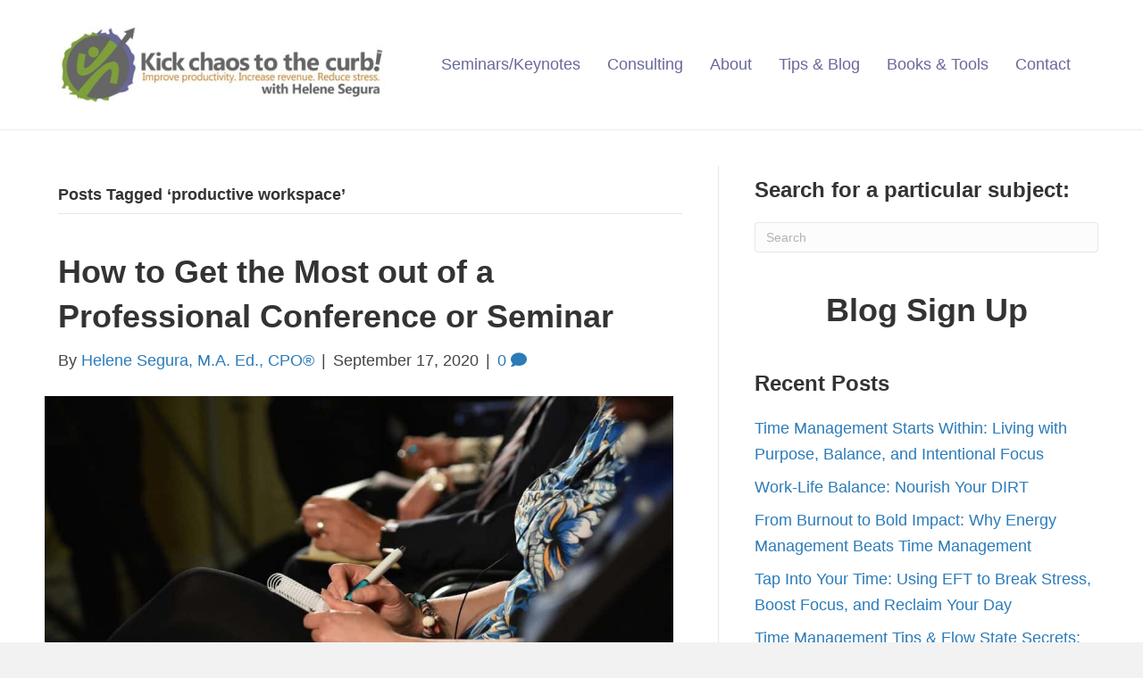

--- FILE ---
content_type: text/html; charset=UTF-8
request_url: https://www.helenesegura.com/tag/productive-workspace/
body_size: 13212
content:
<!DOCTYPE html><html lang="en-US"><head><script data-no-optimize="1">var litespeed_docref=sessionStorage.getItem("litespeed_docref");litespeed_docref&&(Object.defineProperty(document,"referrer",{get:function(){return litespeed_docref}}),sessionStorage.removeItem("litespeed_docref"));</script> <meta charset="UTF-8" /><meta name='viewport' content='width=device-width, initial-scale=1.0' /><meta http-equiv='X-UA-Compatible' content='IE=edge' /><link rel="profile" href="https://gmpg.org/xfn/11" /><meta name='robots' content='index, follow, max-image-preview:large, max-snippet:-1, max-video-preview:-1' /><title>productive workspace Archives - Motivational time management speaker Helene Segura delivers Time Management training and keynotes - Improve productivity | lower stress | increase profits</title><link rel="canonical" href="https://www.helenesegura.com/tag/productive-workspace/" /><meta property="og:locale" content="en_US" /><meta property="og:type" content="article" /><meta property="og:title" content="productive workspace Archives - Motivational time management speaker Helene Segura delivers Time Management training and keynotes - Improve productivity | lower stress | increase profits" /><meta property="og:url" content="https://www.helenesegura.com/tag/productive-workspace/" /><meta property="og:site_name" content="Motivational time management speaker Helene Segura delivers Time Management training and keynotes - Improve productivity | lower stress | increase profits" /><meta name="twitter:card" content="summary_large_image" /> <script type="application/ld+json" class="yoast-schema-graph">{"@context":"https://schema.org","@graph":[{"@type":"CollectionPage","@id":"https://www.helenesegura.com/tag/productive-workspace/","url":"https://www.helenesegura.com/tag/productive-workspace/","name":"productive workspace Archives - Motivational time management speaker Helene Segura delivers Time Management training and keynotes - Improve productivity | lower stress | increase profits","isPartOf":{"@id":"https://www.helenesegura.com/#website"},"primaryImageOfPage":{"@id":"https://www.helenesegura.com/tag/productive-workspace/#primaryimage"},"image":{"@id":"https://www.helenesegura.com/tag/productive-workspace/#primaryimage"},"thumbnailUrl":"https://www.helenesegura.com/wp-content/uploads/2020/08/Professional-conference-taking-notes-3475991_1920.jpg","inLanguage":"en-US"},{"@type":"ImageObject","inLanguage":"en-US","@id":"https://www.helenesegura.com/tag/productive-workspace/#primaryimage","url":"https://www.helenesegura.com/wp-content/uploads/2020/08/Professional-conference-taking-notes-3475991_1920.jpg","contentUrl":"https://www.helenesegura.com/wp-content/uploads/2020/08/Professional-conference-taking-notes-3475991_1920.jpg","width":1920,"height":1280},{"@type":"WebSite","@id":"https://www.helenesegura.com/#website","url":"https://www.helenesegura.com/","name":"Motivational time management speaker Helene Segura delivers Time Management training and keynotes - Improve productivity | lower stress | increase profits","description":"time management keynote speaker Helene Segura","potentialAction":[{"@type":"SearchAction","target":{"@type":"EntryPoint","urlTemplate":"https://www.helenesegura.com/?s={search_term_string}"},"query-input":{"@type":"PropertyValueSpecification","valueRequired":true,"valueName":"search_term_string"}}],"inLanguage":"en-US"}]}</script> <link rel='dns-prefetch' href='//static.addtoany.com' /><link rel='dns-prefetch' href='//fonts.googleapis.com' /><link href='https://fonts.gstatic.com' crossorigin rel='preconnect' /><link rel="alternate" type="application/rss+xml" title="Motivational time management speaker Helene Segura delivers Time Management training and keynotes - Improve productivity | lower stress | increase profits &raquo; Feed" href="https://www.helenesegura.com/feed/" /><link rel="alternate" type="application/rss+xml" title="Motivational time management speaker Helene Segura delivers Time Management training and keynotes - Improve productivity | lower stress | increase profits &raquo; Comments Feed" href="https://www.helenesegura.com/comments/feed/" /><link rel="alternate" type="application/rss+xml" title="Motivational time management speaker Helene Segura delivers Time Management training and keynotes - Improve productivity | lower stress | increase profits &raquo; productive workspace Tag Feed" href="https://www.helenesegura.com/tag/productive-workspace/feed/" />
<style id='wp-img-auto-sizes-contain-inline-css'>img:is([sizes=auto i],[sizes^="auto," i]){contain-intrinsic-size:3000px 1500px}
/*# sourceURL=wp-img-auto-sizes-contain-inline-css */</style><link data-optimized="2" rel="stylesheet" href="https://www.helenesegura.com/wp-content/litespeed/css/e5376db637bc509159c554fbce9420a1.css?ver=bc10c" /><style id='wp-block-heading-inline-css'>h1:where(.wp-block-heading).has-background,h2:where(.wp-block-heading).has-background,h3:where(.wp-block-heading).has-background,h4:where(.wp-block-heading).has-background,h5:where(.wp-block-heading).has-background,h6:where(.wp-block-heading).has-background{padding:1.25em 2.375em}h1.has-text-align-left[style*=writing-mode]:where([style*=vertical-lr]),h1.has-text-align-right[style*=writing-mode]:where([style*=vertical-rl]),h2.has-text-align-left[style*=writing-mode]:where([style*=vertical-lr]),h2.has-text-align-right[style*=writing-mode]:where([style*=vertical-rl]),h3.has-text-align-left[style*=writing-mode]:where([style*=vertical-lr]),h3.has-text-align-right[style*=writing-mode]:where([style*=vertical-rl]),h4.has-text-align-left[style*=writing-mode]:where([style*=vertical-lr]),h4.has-text-align-right[style*=writing-mode]:where([style*=vertical-rl]),h5.has-text-align-left[style*=writing-mode]:where([style*=vertical-lr]),h5.has-text-align-right[style*=writing-mode]:where([style*=vertical-rl]),h6.has-text-align-left[style*=writing-mode]:where([style*=vertical-lr]),h6.has-text-align-right[style*=writing-mode]:where([style*=vertical-rl]){rotate:180deg}
/*# sourceURL=https://www.helenesegura.com/wp-includes/blocks/heading/style.min.css */</style><style id='wp-block-paragraph-inline-css'>.is-small-text{font-size:.875em}.is-regular-text{font-size:1em}.is-large-text{font-size:2.25em}.is-larger-text{font-size:3em}.has-drop-cap:not(:focus):first-letter{float:left;font-size:8.4em;font-style:normal;font-weight:100;line-height:.68;margin:.05em .1em 0 0;text-transform:uppercase}body.rtl .has-drop-cap:not(:focus):first-letter{float:none;margin-left:.1em}p.has-drop-cap.has-background{overflow:hidden}:root :where(p.has-background){padding:1.25em 2.375em}:where(p.has-text-color:not(.has-link-color)) a{color:inherit}p.has-text-align-left[style*="writing-mode:vertical-lr"],p.has-text-align-right[style*="writing-mode:vertical-rl"]{rotate:180deg}
/*# sourceURL=https://www.helenesegura.com/wp-includes/blocks/paragraph/style.min.css */</style><style id='global-styles-inline-css'>:root{--wp--preset--aspect-ratio--square: 1;--wp--preset--aspect-ratio--4-3: 4/3;--wp--preset--aspect-ratio--3-4: 3/4;--wp--preset--aspect-ratio--3-2: 3/2;--wp--preset--aspect-ratio--2-3: 2/3;--wp--preset--aspect-ratio--16-9: 16/9;--wp--preset--aspect-ratio--9-16: 9/16;--wp--preset--color--black: #000000;--wp--preset--color--cyan-bluish-gray: #abb8c3;--wp--preset--color--white: #ffffff;--wp--preset--color--pale-pink: #f78da7;--wp--preset--color--vivid-red: #cf2e2e;--wp--preset--color--luminous-vivid-orange: #ff6900;--wp--preset--color--luminous-vivid-amber: #fcb900;--wp--preset--color--light-green-cyan: #7bdcb5;--wp--preset--color--vivid-green-cyan: #00d084;--wp--preset--color--pale-cyan-blue: #8ed1fc;--wp--preset--color--vivid-cyan-blue: #0693e3;--wp--preset--color--vivid-purple: #9b51e0;--wp--preset--color--fl-heading-text: #333333;--wp--preset--color--fl-body-bg: #f2f2f2;--wp--preset--color--fl-body-text: #444444;--wp--preset--color--fl-accent: #2b7bb9;--wp--preset--color--fl-accent-hover: #2b7bb9;--wp--preset--color--fl-topbar-bg: #ffffff;--wp--preset--color--fl-topbar-text: #757575;--wp--preset--color--fl-topbar-link: #2b7bb9;--wp--preset--color--fl-topbar-hover: #2b7bb9;--wp--preset--color--fl-header-bg: #ffffff;--wp--preset--color--fl-header-text: #69689c;--wp--preset--color--fl-header-link: #69689c;--wp--preset--color--fl-header-hover: #d3883a;--wp--preset--color--fl-nav-bg: #ffffff;--wp--preset--color--fl-nav-link: #69689c;--wp--preset--color--fl-nav-hover: #d3883a;--wp--preset--color--fl-content-bg: #ffffff;--wp--preset--color--fl-footer-widgets-bg: #ffffff;--wp--preset--color--fl-footer-widgets-text: #757575;--wp--preset--color--fl-footer-widgets-link: #2b7bb9;--wp--preset--color--fl-footer-widgets-hover: #2b7bb9;--wp--preset--color--fl-footer-bg: #f9f9f9;--wp--preset--color--fl-footer-text: #757575;--wp--preset--color--fl-footer-link: #656565;--wp--preset--color--fl-footer-hover: #7f9f3a;--wp--preset--gradient--vivid-cyan-blue-to-vivid-purple: linear-gradient(135deg,rgb(6,147,227) 0%,rgb(155,81,224) 100%);--wp--preset--gradient--light-green-cyan-to-vivid-green-cyan: linear-gradient(135deg,rgb(122,220,180) 0%,rgb(0,208,130) 100%);--wp--preset--gradient--luminous-vivid-amber-to-luminous-vivid-orange: linear-gradient(135deg,rgb(252,185,0) 0%,rgb(255,105,0) 100%);--wp--preset--gradient--luminous-vivid-orange-to-vivid-red: linear-gradient(135deg,rgb(255,105,0) 0%,rgb(207,46,46) 100%);--wp--preset--gradient--very-light-gray-to-cyan-bluish-gray: linear-gradient(135deg,rgb(238,238,238) 0%,rgb(169,184,195) 100%);--wp--preset--gradient--cool-to-warm-spectrum: linear-gradient(135deg,rgb(74,234,220) 0%,rgb(151,120,209) 20%,rgb(207,42,186) 40%,rgb(238,44,130) 60%,rgb(251,105,98) 80%,rgb(254,248,76) 100%);--wp--preset--gradient--blush-light-purple: linear-gradient(135deg,rgb(255,206,236) 0%,rgb(152,150,240) 100%);--wp--preset--gradient--blush-bordeaux: linear-gradient(135deg,rgb(254,205,165) 0%,rgb(254,45,45) 50%,rgb(107,0,62) 100%);--wp--preset--gradient--luminous-dusk: linear-gradient(135deg,rgb(255,203,112) 0%,rgb(199,81,192) 50%,rgb(65,88,208) 100%);--wp--preset--gradient--pale-ocean: linear-gradient(135deg,rgb(255,245,203) 0%,rgb(182,227,212) 50%,rgb(51,167,181) 100%);--wp--preset--gradient--electric-grass: linear-gradient(135deg,rgb(202,248,128) 0%,rgb(113,206,126) 100%);--wp--preset--gradient--midnight: linear-gradient(135deg,rgb(2,3,129) 0%,rgb(40,116,252) 100%);--wp--preset--font-size--small: 13px;--wp--preset--font-size--medium: 20px;--wp--preset--font-size--large: 36px;--wp--preset--font-size--x-large: 42px;--wp--preset--spacing--20: 0.44rem;--wp--preset--spacing--30: 0.67rem;--wp--preset--spacing--40: 1rem;--wp--preset--spacing--50: 1.5rem;--wp--preset--spacing--60: 2.25rem;--wp--preset--spacing--70: 3.38rem;--wp--preset--spacing--80: 5.06rem;--wp--preset--shadow--natural: 6px 6px 9px rgba(0, 0, 0, 0.2);--wp--preset--shadow--deep: 12px 12px 50px rgba(0, 0, 0, 0.4);--wp--preset--shadow--sharp: 6px 6px 0px rgba(0, 0, 0, 0.2);--wp--preset--shadow--outlined: 6px 6px 0px -3px rgb(255, 255, 255), 6px 6px rgb(0, 0, 0);--wp--preset--shadow--crisp: 6px 6px 0px rgb(0, 0, 0);}:where(.is-layout-flex){gap: 0.5em;}:where(.is-layout-grid){gap: 0.5em;}body .is-layout-flex{display: flex;}.is-layout-flex{flex-wrap: wrap;align-items: center;}.is-layout-flex > :is(*, div){margin: 0;}body .is-layout-grid{display: grid;}.is-layout-grid > :is(*, div){margin: 0;}:where(.wp-block-columns.is-layout-flex){gap: 2em;}:where(.wp-block-columns.is-layout-grid){gap: 2em;}:where(.wp-block-post-template.is-layout-flex){gap: 1.25em;}:where(.wp-block-post-template.is-layout-grid){gap: 1.25em;}.has-black-color{color: var(--wp--preset--color--black) !important;}.has-cyan-bluish-gray-color{color: var(--wp--preset--color--cyan-bluish-gray) !important;}.has-white-color{color: var(--wp--preset--color--white) !important;}.has-pale-pink-color{color: var(--wp--preset--color--pale-pink) !important;}.has-vivid-red-color{color: var(--wp--preset--color--vivid-red) !important;}.has-luminous-vivid-orange-color{color: var(--wp--preset--color--luminous-vivid-orange) !important;}.has-luminous-vivid-amber-color{color: var(--wp--preset--color--luminous-vivid-amber) !important;}.has-light-green-cyan-color{color: var(--wp--preset--color--light-green-cyan) !important;}.has-vivid-green-cyan-color{color: var(--wp--preset--color--vivid-green-cyan) !important;}.has-pale-cyan-blue-color{color: var(--wp--preset--color--pale-cyan-blue) !important;}.has-vivid-cyan-blue-color{color: var(--wp--preset--color--vivid-cyan-blue) !important;}.has-vivid-purple-color{color: var(--wp--preset--color--vivid-purple) !important;}.has-black-background-color{background-color: var(--wp--preset--color--black) !important;}.has-cyan-bluish-gray-background-color{background-color: var(--wp--preset--color--cyan-bluish-gray) !important;}.has-white-background-color{background-color: var(--wp--preset--color--white) !important;}.has-pale-pink-background-color{background-color: var(--wp--preset--color--pale-pink) !important;}.has-vivid-red-background-color{background-color: var(--wp--preset--color--vivid-red) !important;}.has-luminous-vivid-orange-background-color{background-color: var(--wp--preset--color--luminous-vivid-orange) !important;}.has-luminous-vivid-amber-background-color{background-color: var(--wp--preset--color--luminous-vivid-amber) !important;}.has-light-green-cyan-background-color{background-color: var(--wp--preset--color--light-green-cyan) !important;}.has-vivid-green-cyan-background-color{background-color: var(--wp--preset--color--vivid-green-cyan) !important;}.has-pale-cyan-blue-background-color{background-color: var(--wp--preset--color--pale-cyan-blue) !important;}.has-vivid-cyan-blue-background-color{background-color: var(--wp--preset--color--vivid-cyan-blue) !important;}.has-vivid-purple-background-color{background-color: var(--wp--preset--color--vivid-purple) !important;}.has-black-border-color{border-color: var(--wp--preset--color--black) !important;}.has-cyan-bluish-gray-border-color{border-color: var(--wp--preset--color--cyan-bluish-gray) !important;}.has-white-border-color{border-color: var(--wp--preset--color--white) !important;}.has-pale-pink-border-color{border-color: var(--wp--preset--color--pale-pink) !important;}.has-vivid-red-border-color{border-color: var(--wp--preset--color--vivid-red) !important;}.has-luminous-vivid-orange-border-color{border-color: var(--wp--preset--color--luminous-vivid-orange) !important;}.has-luminous-vivid-amber-border-color{border-color: var(--wp--preset--color--luminous-vivid-amber) !important;}.has-light-green-cyan-border-color{border-color: var(--wp--preset--color--light-green-cyan) !important;}.has-vivid-green-cyan-border-color{border-color: var(--wp--preset--color--vivid-green-cyan) !important;}.has-pale-cyan-blue-border-color{border-color: var(--wp--preset--color--pale-cyan-blue) !important;}.has-vivid-cyan-blue-border-color{border-color: var(--wp--preset--color--vivid-cyan-blue) !important;}.has-vivid-purple-border-color{border-color: var(--wp--preset--color--vivid-purple) !important;}.has-vivid-cyan-blue-to-vivid-purple-gradient-background{background: var(--wp--preset--gradient--vivid-cyan-blue-to-vivid-purple) !important;}.has-light-green-cyan-to-vivid-green-cyan-gradient-background{background: var(--wp--preset--gradient--light-green-cyan-to-vivid-green-cyan) !important;}.has-luminous-vivid-amber-to-luminous-vivid-orange-gradient-background{background: var(--wp--preset--gradient--luminous-vivid-amber-to-luminous-vivid-orange) !important;}.has-luminous-vivid-orange-to-vivid-red-gradient-background{background: var(--wp--preset--gradient--luminous-vivid-orange-to-vivid-red) !important;}.has-very-light-gray-to-cyan-bluish-gray-gradient-background{background: var(--wp--preset--gradient--very-light-gray-to-cyan-bluish-gray) !important;}.has-cool-to-warm-spectrum-gradient-background{background: var(--wp--preset--gradient--cool-to-warm-spectrum) !important;}.has-blush-light-purple-gradient-background{background: var(--wp--preset--gradient--blush-light-purple) !important;}.has-blush-bordeaux-gradient-background{background: var(--wp--preset--gradient--blush-bordeaux) !important;}.has-luminous-dusk-gradient-background{background: var(--wp--preset--gradient--luminous-dusk) !important;}.has-pale-ocean-gradient-background{background: var(--wp--preset--gradient--pale-ocean) !important;}.has-electric-grass-gradient-background{background: var(--wp--preset--gradient--electric-grass) !important;}.has-midnight-gradient-background{background: var(--wp--preset--gradient--midnight) !important;}.has-small-font-size{font-size: var(--wp--preset--font-size--small) !important;}.has-medium-font-size{font-size: var(--wp--preset--font-size--medium) !important;}.has-large-font-size{font-size: var(--wp--preset--font-size--large) !important;}.has-x-large-font-size{font-size: var(--wp--preset--font-size--x-large) !important;}
/*# sourceURL=global-styles-inline-css */</style><style id='classic-theme-styles-inline-css'>/*! This file is auto-generated */
.wp-block-button__link{color:#fff;background-color:#32373c;border-radius:9999px;box-shadow:none;text-decoration:none;padding:calc(.667em + 2px) calc(1.333em + 2px);font-size:1.125em}.wp-block-file__button{background:#32373c;color:#fff;text-decoration:none}
/*# sourceURL=/wp-includes/css/classic-themes.min.css */</style> <script id="addtoany-core-js-before" type="litespeed/javascript">window.a2a_config=window.a2a_config||{};a2a_config.callbacks=[];a2a_config.overlays=[];a2a_config.templates={}</script> <script defer src="https://static.addtoany.com/menu/page.js" id="addtoany-core-js"></script> <script type="litespeed/javascript" data-src="https://www.helenesegura.com/wp-includes/js/jquery/jquery.min.js" id="jquery-core-js"></script> <link rel="https://api.w.org/" href="https://www.helenesegura.com/wp-json/" /><link rel="alternate" title="JSON" type="application/json" href="https://www.helenesegura.com/wp-json/wp/v2/tags/66" /><link rel="EditURI" type="application/rsd+xml" title="RSD" href="https://www.helenesegura.com/xmlrpc.php?rsd" /><meta name="generator" content="WordPress 6.9" /><link rel="icon" href="https://www.helenesegura.com/wp-content/uploads/2019/02/helene-segura-favicon.jpg" sizes="32x32" /><link rel="icon" href="https://www.helenesegura.com/wp-content/uploads/2019/02/helene-segura-favicon.jpg" sizes="192x192" /><link rel="apple-touch-icon" href="https://www.helenesegura.com/wp-content/uploads/2019/02/helene-segura-favicon.jpg" /><meta name="msapplication-TileImage" content="https://www.helenesegura.com/wp-content/uploads/2019/02/helene-segura-favicon.jpg" /></head><body class="archive tag tag-productive-workspace tag-66 wp-theme-bb-theme wp-child-theme-bb-theme-child fl-builder-2-9-4-2 fl-theme-1-7-19-1 fl-no-js fl-framework-base fl-preset-default fl-full-width" itemscope="itemscope" itemtype="https://schema.org/WebPage">
<a aria-label="Skip to content" class="fl-screen-reader-text" href="#fl-main-content">Skip to content</a><div class="fl-page"><header class="fl-page-header fl-page-header-fixed fl-page-nav-right fl-page-nav-toggle-button fl-page-nav-toggle-visible-mobile"  role="banner"><div class="fl-page-header-wrap"><div class="fl-page-header-container container"><div class="fl-page-header-row row"><div class="col-sm-12 col-md-3 fl-page-logo-wrap"><div class="fl-page-header-logo">
<a href="https://www.helenesegura.com/"><img class="fl-logo-img" loading="false" data-no-lazy="1"   itemscope itemtype="https://schema.org/ImageObject" src="https://www.helenesegura.com/wp-content/uploads/2018/12/helene-segura-logo.jpg" data-retina="https://www.helenesegura.com/wp-content/uploads/2014/04/LOGO-2.png" title="" width="426" data-width="426" height="98" data-height="98" alt="Motivational time management speaker Helene Segura delivers Time Management training and keynotes - Improve productivity | lower stress | increase profits" /><meta itemprop="name" content="Motivational time management speaker Helene Segura delivers Time Management training and keynotes - Improve productivity | lower stress | increase profits" /></a></div></div><div class="col-sm-12 col-md-9 fl-page-fixed-nav-wrap"><div class="fl-page-nav-wrap"><nav class="fl-page-nav fl-nav navbar navbar-default navbar-expand-md" aria-label="Header Menu" role="navigation">
<button type="button" class="navbar-toggle navbar-toggler" data-toggle="collapse" data-target=".fl-page-nav-collapse">
<span>Menu</span>
</button><div class="fl-page-nav-collapse collapse navbar-collapse"><ul id="menu-main" class="nav navbar-nav navbar-right menu fl-theme-menu"><li id="menu-item-24" class="menu-item menu-item-type-post_type menu-item-object-page menu-item-24 nav-item"><a href="https://www.helenesegura.com/speaking/" class="nav-link">Seminars/Keynotes</a></li><li id="menu-item-23" class="menu-item menu-item-type-post_type menu-item-object-page menu-item-has-children menu-item-23 nav-item"><a href="https://www.helenesegura.com/productivity-coaching-time-management-consultant/" class="nav-link">Consulting</a><div class="fl-submenu-icon-wrap"><span class="fl-submenu-toggle-icon"></span></div><ul class="sub-menu"><li id="menu-item-6631" class="menu-item menu-item-type-post_type menu-item-object-page menu-item-6631 nav-item"><a href="https://www.helenesegura.com/productivity-coaching-time-management-consultant/" class="nav-link">Coaching / Consulting</a></li><li id="menu-item-5933" class="menu-item menu-item-type-post_type menu-item-object-page menu-item-5933 nav-item"><a href="https://www.helenesegura.com/vacation-planner/" class="nav-link">Productivity Recharge</a></li></ul></li><li id="menu-item-6550" class="menu-item menu-item-type-post_type menu-item-object-page menu-item-has-children menu-item-6550 nav-item"><a href="https://www.helenesegura.com/time-management-speaker-full-bio/" class="nav-link">About</a><div class="fl-submenu-icon-wrap"><span class="fl-submenu-toggle-icon"></span></div><ul class="sub-menu"><li id="menu-item-5085" class="menu-item menu-item-type-post_type menu-item-object-page menu-item-5085 nav-item"><a href="https://www.helenesegura.com/about/" class="nav-link">It&#8217;s all about YOU, actually</a></li><li id="menu-item-5086" class="menu-item menu-item-type-post_type menu-item-object-page menu-item-5086 nav-item"><a href="https://www.helenesegura.com/time-management-speaker-full-bio/" class="nav-link">About Helene</a></li><li id="menu-item-5082" class="menu-item menu-item-type-post_type menu-item-object-page menu-item-5082 nav-item"><a href="https://www.helenesegura.com/time-management-keynote-speaker-helene-segura-informal-bio/" class="nav-link">Informal bio</a></li><li id="menu-item-6551" class="menu-item menu-item-type-post_type menu-item-object-page menu-item-home menu-item-6551 nav-item"><a href="https://www.helenesegura.com/" class="nav-link">Home</a></li><li id="menu-item-7695" class="menu-item menu-item-type-post_type menu-item-object-page menu-item-7695 nav-item"><a href="https://www.helenesegura.com/testimonials/" class="nav-link">Testimonials</a></li><li id="menu-item-5081" class="menu-item menu-item-type-post_type menu-item-object-page menu-item-5081 nav-item"><a href="https://www.helenesegura.com/media/" class="nav-link">Media</a></li></ul></li><li id="menu-item-6736" class="menu-item menu-item-type-post_type menu-item-object-page menu-item-6736 nav-item"><a href="https://www.helenesegura.com/time-management-skills-crucial/" class="nav-link">Tips &#038; Blog</a></li><li id="menu-item-178" class="menu-item menu-item-type-post_type menu-item-object-page menu-item-178 nav-item"><a href="https://www.helenesegura.com/time-management-books-and-productivity-tools/" class="nav-link">Books &#038; Tools</a></li><li id="menu-item-21" class="menu-item menu-item-type-post_type menu-item-object-page menu-item-21 nav-item"><a href="https://www.helenesegura.com/contacts/" class="nav-link">Contact</a></li></ul></div></nav></div></div></div></div></div></header><header class="fl-page-header fl-page-header-primary fl-page-nav-right fl-page-nav-toggle-button fl-page-nav-toggle-visible-mobile" itemscope="itemscope" itemtype="https://schema.org/WPHeader"  role="banner"><div class="fl-page-header-wrap"><div class="fl-page-header-container container"><div class="fl-page-header-row row"><div class="col-sm-12 col-md-4 fl-page-header-logo-col"><div class="fl-page-header-logo" itemscope="itemscope" itemtype="https://schema.org/Organization">
<a href="https://www.helenesegura.com/" itemprop="url"><img class="fl-logo-img" loading="false" data-no-lazy="1"   itemscope itemtype="https://schema.org/ImageObject" src="https://www.helenesegura.com/wp-content/uploads/2018/12/helene-segura-logo.jpg" data-retina="https://www.helenesegura.com/wp-content/uploads/2014/04/LOGO-2.png" title="" width="426" data-width="426" height="98" data-height="98" alt="Motivational time management speaker Helene Segura delivers Time Management training and keynotes - Improve productivity | lower stress | increase profits" /><meta itemprop="name" content="Motivational time management speaker Helene Segura delivers Time Management training and keynotes - Improve productivity | lower stress | increase profits" /></a></div></div><div class="col-sm-12 col-md-8 fl-page-nav-col"><div class="fl-page-nav-wrap"><nav class="fl-page-nav fl-nav navbar navbar-default navbar-expand-md" aria-label="Header Menu" itemscope="itemscope" itemtype="https://schema.org/SiteNavigationElement" role="navigation">
<button type="button" class="navbar-toggle navbar-toggler" data-toggle="collapse" data-target=".fl-page-nav-collapse">
<span>Menu</span>
</button><div class="fl-page-nav-collapse collapse navbar-collapse"><ul id="menu-main-1" class="nav navbar-nav navbar-right menu fl-theme-menu"><li class="menu-item menu-item-type-post_type menu-item-object-page menu-item-24 nav-item"><a href="https://www.helenesegura.com/speaking/" class="nav-link">Seminars/Keynotes</a></li><li class="menu-item menu-item-type-post_type menu-item-object-page menu-item-has-children menu-item-23 nav-item"><a href="https://www.helenesegura.com/productivity-coaching-time-management-consultant/" class="nav-link">Consulting</a><div class="fl-submenu-icon-wrap"><span class="fl-submenu-toggle-icon"></span></div><ul class="sub-menu"><li class="menu-item menu-item-type-post_type menu-item-object-page menu-item-6631 nav-item"><a href="https://www.helenesegura.com/productivity-coaching-time-management-consultant/" class="nav-link">Coaching / Consulting</a></li><li class="menu-item menu-item-type-post_type menu-item-object-page menu-item-5933 nav-item"><a href="https://www.helenesegura.com/vacation-planner/" class="nav-link">Productivity Recharge</a></li></ul></li><li class="menu-item menu-item-type-post_type menu-item-object-page menu-item-has-children menu-item-6550 nav-item"><a href="https://www.helenesegura.com/time-management-speaker-full-bio/" class="nav-link">About</a><div class="fl-submenu-icon-wrap"><span class="fl-submenu-toggle-icon"></span></div><ul class="sub-menu"><li class="menu-item menu-item-type-post_type menu-item-object-page menu-item-5085 nav-item"><a href="https://www.helenesegura.com/about/" class="nav-link">It&#8217;s all about YOU, actually</a></li><li class="menu-item menu-item-type-post_type menu-item-object-page menu-item-5086 nav-item"><a href="https://www.helenesegura.com/time-management-speaker-full-bio/" class="nav-link">About Helene</a></li><li class="menu-item menu-item-type-post_type menu-item-object-page menu-item-5082 nav-item"><a href="https://www.helenesegura.com/time-management-keynote-speaker-helene-segura-informal-bio/" class="nav-link">Informal bio</a></li><li class="menu-item menu-item-type-post_type menu-item-object-page menu-item-home menu-item-6551 nav-item"><a href="https://www.helenesegura.com/" class="nav-link">Home</a></li><li class="menu-item menu-item-type-post_type menu-item-object-page menu-item-7695 nav-item"><a href="https://www.helenesegura.com/testimonials/" class="nav-link">Testimonials</a></li><li class="menu-item menu-item-type-post_type menu-item-object-page menu-item-5081 nav-item"><a href="https://www.helenesegura.com/media/" class="nav-link">Media</a></li></ul></li><li class="menu-item menu-item-type-post_type menu-item-object-page menu-item-6736 nav-item"><a href="https://www.helenesegura.com/time-management-skills-crucial/" class="nav-link">Tips &#038; Blog</a></li><li class="menu-item menu-item-type-post_type menu-item-object-page menu-item-178 nav-item"><a href="https://www.helenesegura.com/time-management-books-and-productivity-tools/" class="nav-link">Books &#038; Tools</a></li><li class="menu-item menu-item-type-post_type menu-item-object-page menu-item-21 nav-item"><a href="https://www.helenesegura.com/contacts/" class="nav-link">Contact</a></li></ul></div></nav></div></div></div></div></div></header><div id="fl-main-content" class="fl-page-content" itemprop="mainContentOfPage" role="main"><div class="fl-archive container"><div class="row"><div class="fl-content fl-content-left col-md-8" itemscope="itemscope" itemtype="https://schema.org/Blog"><header class="fl-archive-header" role="banner"><h1 class="fl-archive-title">Posts Tagged &#8216;productive workspace&#8217;</h1></header><article class="fl-post post-8460 post type-post status-publish format-standard has-post-thumbnail hentry category-blog category-planning tag-conference tag-mindset tag-productive-workspace tag-seminars tag-time-management-strategies" id="fl-post-8460" itemscope="itemscope" itemtype="https://schema.org/BlogPosting"><header class="fl-post-header"><h2 class="fl-post-title" itemprop="headline">
<a href="https://www.helenesegura.com/2020/09/17/how-to-get-the-most-out-of-a-professional-conference-or-seminar/" rel="bookmark" title="How to Get the Most out of a Professional Conference or Seminar">How to Get the Most out of a Professional Conference or Seminar</a></h2><div class="fl-post-meta fl-post-meta-top"><span class="fl-post-author">By <a href="https://www.helenesegura.com/author/livingordersa-asst/"><span>Helene Segura, M.A. Ed., CPO®</span></a></span><span class="fl-sep"> | </span><span class="fl-post-date">September 17, 2020</span><span class="fl-sep"> | </span><span class="fl-comments-popup-link"><a href="https://www.helenesegura.com/2020/09/17/how-to-get-the-most-out-of-a-professional-conference-or-seminar/#respond" tabindex="-1" aria-hidden="true"><span aria-label="Comments: 0">0 <i aria-hidden="true" class="fas fa-comment"></i></span></a></span></div><meta itemscope itemprop="mainEntityOfPage" itemtype="https://schema.org/WebPage" itemid="https://www.helenesegura.com/2020/09/17/how-to-get-the-most-out-of-a-professional-conference-or-seminar/" content="How to Get the Most out of a Professional Conference or Seminar" /><meta itemprop="datePublished" content="2020-09-17" /><meta itemprop="dateModified" content="2020-12-15" /><div itemprop="publisher" itemscope itemtype="https://schema.org/Organization"><meta itemprop="name" content="Motivational time management speaker Helene Segura delivers Time Management training and keynotes - Improve productivity | lower stress | increase profits"><div itemprop="logo" itemscope itemtype="https://schema.org/ImageObject"><meta itemprop="url" content="https://www.helenesegura.com/wp-content/uploads/2018/12/helene-segura-logo.jpg"></div></div><div itemscope itemprop="author" itemtype="https://schema.org/Person"><meta itemprop="url" content="https://www.helenesegura.com/author/livingordersa-asst/" /><meta itemprop="name" content="Helene Segura, M.A. Ed., CPO®" /></div><div itemscope itemprop="image" itemtype="https://schema.org/ImageObject"><meta itemprop="url" content="https://www.helenesegura.com/wp-content/uploads/2020/08/Professional-conference-taking-notes-3475991_1920.jpg" /><meta itemprop="width" content="1920" /><meta itemprop="height" content="1280" /></div><div itemprop="interactionStatistic" itemscope itemtype="https://schema.org/InteractionCounter"><meta itemprop="interactionType" content="https://schema.org/CommentAction" /><meta itemprop="userInteractionCount" content="0" /></div></header><div class="row fl-post-image-beside-wrap"><div class="fl-post-image-beside"><div class="fl-post-thumb">
<a href="https://www.helenesegura.com/2020/09/17/how-to-get-the-most-out-of-a-professional-conference-or-seminar/" rel="bookmark" title="How to Get the Most out of a Professional Conference or Seminar">
<img data-lazyloaded="1" src="[data-uri]" width="1024" height="683" data-src="https://www.helenesegura.com/wp-content/uploads/2020/08/Professional-conference-taking-notes-3475991_1920-1024x683.jpg" class="attachment-large size-large wp-post-image" alt="" aria-label="How to Get the Most out of a Professional Conference or Seminar" decoding="async" fetchpriority="high" data-srcset="https://www.helenesegura.com/wp-content/uploads/2020/08/Professional-conference-taking-notes-3475991_1920-1024x683.jpg 1024w, https://www.helenesegura.com/wp-content/uploads/2020/08/Professional-conference-taking-notes-3475991_1920-300x200.jpg 300w, https://www.helenesegura.com/wp-content/uploads/2020/08/Professional-conference-taking-notes-3475991_1920-768x512.jpg 768w, https://www.helenesegura.com/wp-content/uploads/2020/08/Professional-conference-taking-notes-3475991_1920-1536x1024.jpg 1536w, https://www.helenesegura.com/wp-content/uploads/2020/08/Professional-conference-taking-notes-3475991_1920.jpg 1920w" data-sizes="(max-width: 1024px) 100vw, 1024px" />					</a></div></div><div class="fl-post-content-beside"><div class="fl-post-content clearfix" itemprop="text"><p>When you attend a professional conference or seminar, you usually receive a wealth of information. This information can be divided up into five categories: 1 – I already know this and am implementing it. 2 – I already know this, but I’m not fully implementing it. 3 – I already know this, but I’m not&hellip;</p>
<a class="fl-post-more-link" href="https://www.helenesegura.com/2020/09/17/how-to-get-the-most-out-of-a-professional-conference-or-seminar/">Read More</a></div></div></div></article><article class="fl-post post-935 post type-post status-publish format-standard has-post-thumbnail hentry category-blog category-office-organization tag-productive-workspace tag-real-business tag-workspace tag-xerox" id="fl-post-935" itemscope="itemscope" itemtype="https://schema.org/BlogPosting"><header class="fl-post-header"><h2 class="fl-post-title" itemprop="headline">
<a href="https://www.helenesegura.com/2014/11/06/what-your-workspace-says-about-you/" rel="bookmark" title="What your workspace says about you">What your workspace says about you</a></h2><div class="fl-post-meta fl-post-meta-top"><span class="fl-post-author">By <a href="https://www.helenesegura.com/author/helene/"><span>Helene Segura</span></a></span><span class="fl-sep"> | </span><span class="fl-post-date">November 6, 2014</span><span class="fl-sep"> | </span><span class="fl-comments-popup-link"><a href="https://www.helenesegura.com/2014/11/06/what-your-workspace-says-about-you/#comments" tabindex="-1" aria-hidden="true"><span aria-label="Comments: 2">2 <i aria-hidden="true" class="fas fa-comments"></i></span></a></span></div><meta itemscope itemprop="mainEntityOfPage" itemtype="https://schema.org/WebPage" itemid="https://www.helenesegura.com/2014/11/06/what-your-workspace-says-about-you/" content="What your workspace says about you" /><meta itemprop="datePublished" content="2014-11-06" /><meta itemprop="dateModified" content="2022-03-16" /><div itemprop="publisher" itemscope itemtype="https://schema.org/Organization"><meta itemprop="name" content="Motivational time management speaker Helene Segura delivers Time Management training and keynotes - Improve productivity | lower stress | increase profits"><div itemprop="logo" itemscope itemtype="https://schema.org/ImageObject"><meta itemprop="url" content="https://www.helenesegura.com/wp-content/uploads/2018/12/helene-segura-logo.jpg"></div></div><div itemscope itemprop="author" itemtype="https://schema.org/Person"><meta itemprop="url" content="https://www.helenesegura.com/author/helene/" /><meta itemprop="name" content="Helene Segura" /></div><div itemscope itemprop="image" itemtype="https://schema.org/ImageObject"><meta itemprop="url" content="https://www.helenesegura.com/wp-content/uploads/2014/10/Xerox-Real-Business-infographic-What-your-workspace-says-about-you.jpg" /><meta itemprop="width" content="1000" /><meta itemprop="height" content="1970" /></div><div itemprop="interactionStatistic" itemscope itemtype="https://schema.org/InteractionCounter"><meta itemprop="interactionType" content="https://schema.org/CommentAction" /><meta itemprop="userInteractionCount" content="2" /></div></header><div class="row fl-post-image-beside-wrap"><div class="fl-post-image-beside"><div class="fl-post-thumb">
<a href="https://www.helenesegura.com/2014/11/06/what-your-workspace-says-about-you/" rel="bookmark" title="What your workspace says about you">
<img data-lazyloaded="1" src="[data-uri]" width="520" height="1024" data-src="https://www.helenesegura.com/wp-content/uploads/2014/10/Xerox-Real-Business-infographic-What-your-workspace-says-about-you-520x1024.jpg" class="attachment-large size-large wp-post-image" alt="" aria-label="What your workspace says about you" decoding="async" data-srcset="https://www.helenesegura.com/wp-content/uploads/2014/10/Xerox-Real-Business-infographic-What-your-workspace-says-about-you-520x1024.jpg 520w, https://www.helenesegura.com/wp-content/uploads/2014/10/Xerox-Real-Business-infographic-What-your-workspace-says-about-you-152x300.jpg 152w, https://www.helenesegura.com/wp-content/uploads/2014/10/Xerox-Real-Business-infographic-What-your-workspace-says-about-you-768x1513.jpg 768w, https://www.helenesegura.com/wp-content/uploads/2014/10/Xerox-Real-Business-infographic-What-your-workspace-says-about-you.jpg 1000w" data-sizes="(max-width: 520px) 100vw, 520px" />					</a></div></div><div class="fl-post-content-beside"><div class="fl-post-content clearfix" itemprop="text"><p>Back in August of 2014, I was interviewed by Annie Epstein, who was writing an article for Real Business, which is a Xerox-sponsored website that provides insight into different aspects of the business world. She emailed me a note with this request: &#8220;I&#8217;m currently working on a piece about analyzing</p>
<a class="fl-post-more-link" href="https://www.helenesegura.com/2014/11/06/what-your-workspace-says-about-you/">Read More</a></div></div></div></article></div><div class="fl-sidebar  fl-sidebar-right fl-sidebar-display-desktop col-md-custom" itemscope="itemscope" itemtype="https://schema.org/WPSideBar"><aside id="search-2" class="fl-widget widget_search"><h4 class="fl-widget-title">Search for a particular subject:</h4><form aria-label="Search" method="get" role="search" action="https://www.helenesegura.com/" title="Type and press Enter to search.">
<input aria-label="Search" type="search" class="fl-search-input form-control" name="s" placeholder="Search"  value="" onfocus="if (this.value === 'Search') { this.value = ''; }" onblur="if (this.value === '') this.value='Search';" /></form></aside><aside id="block-4" class="fl-widget widget_block"><h2 class="wp-block-heading has-text-align-center">Blog Sign Up</h2></aside><aside id="block-3" class="fl-widget widget_block"><div id="zf_div_cBFwXJivLXxqFN4lMjfB3QqHoH9j5Yt8GS0OlpVsBV8"></div><script type="litespeed/javascript">(function(){try{var f=document.createElement("iframe");f.src='https://forms.zohopublic.com/helenesegura/form/BlogSignUp/formperma/cBFwXJivLXxqFN4lMjfB3QqHoH9j5Yt8GS0OlpVsBV8?zf_rszfm=1';f.style.border="none";f.style.height="342px";f.style.width="90%";f.style.transition="all 0.5s ease";f.setAttribute("aria-label",'Blog\x20Sign\x20Up');var d=document.getElementById("zf_div_cBFwXJivLXxqFN4lMjfB3QqHoH9j5Yt8GS0OlpVsBV8");d.appendChild(f);window.addEventListener('message',function(){var evntData=event.data;if(evntData&&evntData.constructor==String){var zf_ifrm_data=evntData.split("|");if(zf_ifrm_data.length==2||zf_ifrm_data.length==3){var zf_perma=zf_ifrm_data[0];var zf_ifrm_ht_nw=(parseInt(zf_ifrm_data[1],10)+15)+"px";var iframe=document.getElementById("zf_div_cBFwXJivLXxqFN4lMjfB3QqHoH9j5Yt8GS0OlpVsBV8").getElementsByTagName("iframe")[0];if((iframe.src).indexOf('formperma')>0&&(iframe.src).indexOf(zf_perma)>0){var prevIframeHeight=iframe.style.height;var zf_tout=!1;if(zf_ifrm_data.length==3){iframe.scrollIntoView();zf_tout=!0}
if(prevIframeHeight!=zf_ifrm_ht_nw){if(zf_tout){setTimeout(function(){iframe.style.height=zf_ifrm_ht_nw},500)}else{iframe.style.height=zf_ifrm_ht_nw}}}}}},!1)}catch(e){}})()</script></aside><aside id="recent-posts-2" class="fl-widget widget_recent_entries"><h4 class="fl-widget-title">Recent Posts</h4><ul><li>
<a href="https://www.helenesegura.com/2025/12/30/time-management-starts-within-living-with-purpose-balance-and-intentional-focus/">Time Management Starts Within: Living with Purpose, Balance, and Intentional Focus</a></li><li>
<a href="https://www.helenesegura.com/2025/12/23/work-life-balance-nourish-your-dirt/">Work-Life Balance: Nourish Your DIRT</a></li><li>
<a href="https://www.helenesegura.com/2025/12/17/from-burnout-to-bold-impact-why-energy-management-beats-time-management/">From Burnout to Bold Impact: Why Energy Management Beats Time Management</a></li><li>
<a href="https://www.helenesegura.com/2025/12/04/tap-into-your-time-using-eft-to-break-stress-boost-focus-and-reclaim-your-day/">Tap Into Your Time: Using EFT to Break Stress, Boost Focus, and Reclaim Your Day</a></li><li>
<a href="https://www.helenesegura.com/2025/11/26/time-management-tips-and-flow-state-secrets-focus-productivity-overcoming-procrastination/">Time Management Tips &#038; Flow State Secrets: Focus, Productivity &#038; Overcoming Procrastination</a></li></ul></aside><aside id="categories-2" class="fl-widget widget_categories"><h4 class="fl-widget-title">Categories</h4><form action="https://www.helenesegura.com" method="get"><label class="screen-reader-text" for="cat">Categories</label><select  name='cat' id='cat' class='postform'><option value='-1'>Select Category</option><option class="level-0" value="6">Blog</option><option class="level-0" value="1470">Decision-making &amp; Mindset</option><option class="level-0" value="140">Email</option><option class="level-0" value="708">Food or Drink</option><option class="level-0" value="7">Media</option><option class="level-0" value="1205">Meetings</option><option class="level-0" value="11">Office Organization</option><option class="level-0" value="13">Planning</option><option class="level-0" value="21">Products</option><option class="level-0" value="983">Self Care</option><option class="level-0" value="59">Technology</option><option class="level-0" value="10">Time Management</option><option class="level-0" value="24">Travel</option><option class="level-0" value="1">Uncategorized</option><option class="level-0" value="703">Work from Home</option><option class="level-0" value="1643">Work-Life Balance</option>
</select></form><script type="litespeed/javascript">((dropdownId)=>{const dropdown=document.getElementById(dropdownId);function onSelectChange(){setTimeout(()=>{if('escape'===dropdown.dataset.lastkey){return}
if(dropdown.value&&parseInt(dropdown.value)>0&&dropdown instanceof HTMLSelectElement){dropdown.parentElement.submit()}},250)}
function onKeyUp(event){if('Escape'===event.key){dropdown.dataset.lastkey='escape'}else{delete dropdown.dataset.lastkey}}
function onClick(){delete dropdown.dataset.lastkey}
dropdown.addEventListener('keyup',onKeyUp);dropdown.addEventListener('click',onClick);dropdown.addEventListener('change',onSelectChange)})("cat")</script> </aside><aside id="custom_html-3" class="widget_text fl-widget widget_custom_html"><div class="textwidget custom-html-widget"></div></aside></div></div></div></div><footer class="fl-page-footer-wrap" itemscope="itemscope" itemtype="https://schema.org/WPFooter"  role="contentinfo"><div class="fl-page-footer"><div class="fl-page-footer-container container"><div class="fl-page-footer-row row"><div class="col-md-12 text-center clearfix"><div class="fl-page-footer-text fl-page-footer-text-1">© 2009 - present by Helene Segura. All rights reserved. LO Organizers San Antonio, LLC dba LivingOrderSA</div><div class="fl-social-icons"></div></div></div></div></div></footer></div> <script type="speculationrules">{"prefetch":[{"source":"document","where":{"and":[{"href_matches":"/*"},{"not":{"href_matches":["/wp-*.php","/wp-admin/*","/wp-content/uploads/*","/wp-content/*","/wp-content/plugins/*","/wp-content/themes/bb-theme-child/*","/wp-content/themes/bb-theme/*","/*\\?(.+)"]}},{"not":{"selector_matches":"a[rel~=\"nofollow\"]"}},{"not":{"selector_matches":".no-prefetch, .no-prefetch a"}}]},"eagerness":"conservative"}]}</script> <script id="wp-i18n-js-after" type="litespeed/javascript">wp.i18n.setLocaleData({'text direction\u0004ltr':['ltr']})</script> <script id="contact-form-7-js-before" type="litespeed/javascript">var wpcf7={"api":{"root":"https:\/\/www.helenesegura.com\/wp-json\/","namespace":"contact-form-7\/v1"},"cached":1}</script> <script type="litespeed/javascript" data-src="https://www.google.com/recaptcha/api.js?render=6LeKV8MUAAAAABRvT-hEgzw_cSFknxT5s0-aBXh1&amp;ver=3.0" id="google-recaptcha-js"></script> <script id="wpcf7-recaptcha-js-before" type="litespeed/javascript">var wpcf7_recaptcha={"sitekey":"6LeKV8MUAAAAABRvT-hEgzw_cSFknxT5s0-aBXh1","actions":{"homepage":"homepage","contactform":"contactform"}}</script> <script id="fl-automator-js-extra" type="litespeed/javascript">var themeopts={"medium_breakpoint":"992","mobile_breakpoint":"768","lightbox":"enabled","scrollTopPosition":"800"}</script> <script data-no-optimize="1">window.lazyLoadOptions=Object.assign({},{threshold:300},window.lazyLoadOptions||{});!function(t,e){"object"==typeof exports&&"undefined"!=typeof module?module.exports=e():"function"==typeof define&&define.amd?define(e):(t="undefined"!=typeof globalThis?globalThis:t||self).LazyLoad=e()}(this,function(){"use strict";function e(){return(e=Object.assign||function(t){for(var e=1;e<arguments.length;e++){var n,a=arguments[e];for(n in a)Object.prototype.hasOwnProperty.call(a,n)&&(t[n]=a[n])}return t}).apply(this,arguments)}function o(t){return e({},at,t)}function l(t,e){return t.getAttribute(gt+e)}function c(t){return l(t,vt)}function s(t,e){return function(t,e,n){e=gt+e;null!==n?t.setAttribute(e,n):t.removeAttribute(e)}(t,vt,e)}function i(t){return s(t,null),0}function r(t){return null===c(t)}function u(t){return c(t)===_t}function d(t,e,n,a){t&&(void 0===a?void 0===n?t(e):t(e,n):t(e,n,a))}function f(t,e){et?t.classList.add(e):t.className+=(t.className?" ":"")+e}function _(t,e){et?t.classList.remove(e):t.className=t.className.replace(new RegExp("(^|\\s+)"+e+"(\\s+|$)")," ").replace(/^\s+/,"").replace(/\s+$/,"")}function g(t){return t.llTempImage}function v(t,e){!e||(e=e._observer)&&e.unobserve(t)}function b(t,e){t&&(t.loadingCount+=e)}function p(t,e){t&&(t.toLoadCount=e)}function n(t){for(var e,n=[],a=0;e=t.children[a];a+=1)"SOURCE"===e.tagName&&n.push(e);return n}function h(t,e){(t=t.parentNode)&&"PICTURE"===t.tagName&&n(t).forEach(e)}function a(t,e){n(t).forEach(e)}function m(t){return!!t[lt]}function E(t){return t[lt]}function I(t){return delete t[lt]}function y(e,t){var n;m(e)||(n={},t.forEach(function(t){n[t]=e.getAttribute(t)}),e[lt]=n)}function L(a,t){var o;m(a)&&(o=E(a),t.forEach(function(t){var e,n;e=a,(t=o[n=t])?e.setAttribute(n,t):e.removeAttribute(n)}))}function k(t,e,n){f(t,e.class_loading),s(t,st),n&&(b(n,1),d(e.callback_loading,t,n))}function A(t,e,n){n&&t.setAttribute(e,n)}function O(t,e){A(t,rt,l(t,e.data_sizes)),A(t,it,l(t,e.data_srcset)),A(t,ot,l(t,e.data_src))}function w(t,e,n){var a=l(t,e.data_bg_multi),o=l(t,e.data_bg_multi_hidpi);(a=nt&&o?o:a)&&(t.style.backgroundImage=a,n=n,f(t=t,(e=e).class_applied),s(t,dt),n&&(e.unobserve_completed&&v(t,e),d(e.callback_applied,t,n)))}function x(t,e){!e||0<e.loadingCount||0<e.toLoadCount||d(t.callback_finish,e)}function M(t,e,n){t.addEventListener(e,n),t.llEvLisnrs[e]=n}function N(t){return!!t.llEvLisnrs}function z(t){if(N(t)){var e,n,a=t.llEvLisnrs;for(e in a){var o=a[e];n=e,o=o,t.removeEventListener(n,o)}delete t.llEvLisnrs}}function C(t,e,n){var a;delete t.llTempImage,b(n,-1),(a=n)&&--a.toLoadCount,_(t,e.class_loading),e.unobserve_completed&&v(t,n)}function R(i,r,c){var l=g(i)||i;N(l)||function(t,e,n){N(t)||(t.llEvLisnrs={});var a="VIDEO"===t.tagName?"loadeddata":"load";M(t,a,e),M(t,"error",n)}(l,function(t){var e,n,a,o;n=r,a=c,o=u(e=i),C(e,n,a),f(e,n.class_loaded),s(e,ut),d(n.callback_loaded,e,a),o||x(n,a),z(l)},function(t){var e,n,a,o;n=r,a=c,o=u(e=i),C(e,n,a),f(e,n.class_error),s(e,ft),d(n.callback_error,e,a),o||x(n,a),z(l)})}function T(t,e,n){var a,o,i,r,c;t.llTempImage=document.createElement("IMG"),R(t,e,n),m(c=t)||(c[lt]={backgroundImage:c.style.backgroundImage}),i=n,r=l(a=t,(o=e).data_bg),c=l(a,o.data_bg_hidpi),(r=nt&&c?c:r)&&(a.style.backgroundImage='url("'.concat(r,'")'),g(a).setAttribute(ot,r),k(a,o,i)),w(t,e,n)}function G(t,e,n){var a;R(t,e,n),a=e,e=n,(t=Et[(n=t).tagName])&&(t(n,a),k(n,a,e))}function D(t,e,n){var a;a=t,(-1<It.indexOf(a.tagName)?G:T)(t,e,n)}function S(t,e,n){var a;t.setAttribute("loading","lazy"),R(t,e,n),a=e,(e=Et[(n=t).tagName])&&e(n,a),s(t,_t)}function V(t){t.removeAttribute(ot),t.removeAttribute(it),t.removeAttribute(rt)}function j(t){h(t,function(t){L(t,mt)}),L(t,mt)}function F(t){var e;(e=yt[t.tagName])?e(t):m(e=t)&&(t=E(e),e.style.backgroundImage=t.backgroundImage)}function P(t,e){var n;F(t),n=e,r(e=t)||u(e)||(_(e,n.class_entered),_(e,n.class_exited),_(e,n.class_applied),_(e,n.class_loading),_(e,n.class_loaded),_(e,n.class_error)),i(t),I(t)}function U(t,e,n,a){var o;n.cancel_on_exit&&(c(t)!==st||"IMG"===t.tagName&&(z(t),h(o=t,function(t){V(t)}),V(o),j(t),_(t,n.class_loading),b(a,-1),i(t),d(n.callback_cancel,t,e,a)))}function $(t,e,n,a){var o,i,r=(i=t,0<=bt.indexOf(c(i)));s(t,"entered"),f(t,n.class_entered),_(t,n.class_exited),o=t,i=a,n.unobserve_entered&&v(o,i),d(n.callback_enter,t,e,a),r||D(t,n,a)}function q(t){return t.use_native&&"loading"in HTMLImageElement.prototype}function H(t,o,i){t.forEach(function(t){return(a=t).isIntersecting||0<a.intersectionRatio?$(t.target,t,o,i):(e=t.target,n=t,a=o,t=i,void(r(e)||(f(e,a.class_exited),U(e,n,a,t),d(a.callback_exit,e,n,t))));var e,n,a})}function B(e,n){var t;tt&&!q(e)&&(n._observer=new IntersectionObserver(function(t){H(t,e,n)},{root:(t=e).container===document?null:t.container,rootMargin:t.thresholds||t.threshold+"px"}))}function J(t){return Array.prototype.slice.call(t)}function K(t){return t.container.querySelectorAll(t.elements_selector)}function Q(t){return c(t)===ft}function W(t,e){return e=t||K(e),J(e).filter(r)}function X(e,t){var n;(n=K(e),J(n).filter(Q)).forEach(function(t){_(t,e.class_error),i(t)}),t.update()}function t(t,e){var n,a,t=o(t);this._settings=t,this.loadingCount=0,B(t,this),n=t,a=this,Y&&window.addEventListener("online",function(){X(n,a)}),this.update(e)}var Y="undefined"!=typeof window,Z=Y&&!("onscroll"in window)||"undefined"!=typeof navigator&&/(gle|ing|ro)bot|crawl|spider/i.test(navigator.userAgent),tt=Y&&"IntersectionObserver"in window,et=Y&&"classList"in document.createElement("p"),nt=Y&&1<window.devicePixelRatio,at={elements_selector:".lazy",container:Z||Y?document:null,threshold:300,thresholds:null,data_src:"src",data_srcset:"srcset",data_sizes:"sizes",data_bg:"bg",data_bg_hidpi:"bg-hidpi",data_bg_multi:"bg-multi",data_bg_multi_hidpi:"bg-multi-hidpi",data_poster:"poster",class_applied:"applied",class_loading:"litespeed-loading",class_loaded:"litespeed-loaded",class_error:"error",class_entered:"entered",class_exited:"exited",unobserve_completed:!0,unobserve_entered:!1,cancel_on_exit:!0,callback_enter:null,callback_exit:null,callback_applied:null,callback_loading:null,callback_loaded:null,callback_error:null,callback_finish:null,callback_cancel:null,use_native:!1},ot="src",it="srcset",rt="sizes",ct="poster",lt="llOriginalAttrs",st="loading",ut="loaded",dt="applied",ft="error",_t="native",gt="data-",vt="ll-status",bt=[st,ut,dt,ft],pt=[ot],ht=[ot,ct],mt=[ot,it,rt],Et={IMG:function(t,e){h(t,function(t){y(t,mt),O(t,e)}),y(t,mt),O(t,e)},IFRAME:function(t,e){y(t,pt),A(t,ot,l(t,e.data_src))},VIDEO:function(t,e){a(t,function(t){y(t,pt),A(t,ot,l(t,e.data_src))}),y(t,ht),A(t,ct,l(t,e.data_poster)),A(t,ot,l(t,e.data_src)),t.load()}},It=["IMG","IFRAME","VIDEO"],yt={IMG:j,IFRAME:function(t){L(t,pt)},VIDEO:function(t){a(t,function(t){L(t,pt)}),L(t,ht),t.load()}},Lt=["IMG","IFRAME","VIDEO"];return t.prototype={update:function(t){var e,n,a,o=this._settings,i=W(t,o);{if(p(this,i.length),!Z&&tt)return q(o)?(e=o,n=this,i.forEach(function(t){-1!==Lt.indexOf(t.tagName)&&S(t,e,n)}),void p(n,0)):(t=this._observer,o=i,t.disconnect(),a=t,void o.forEach(function(t){a.observe(t)}));this.loadAll(i)}},destroy:function(){this._observer&&this._observer.disconnect(),K(this._settings).forEach(function(t){I(t)}),delete this._observer,delete this._settings,delete this.loadingCount,delete this.toLoadCount},loadAll:function(t){var e=this,n=this._settings;W(t,n).forEach(function(t){v(t,e),D(t,n,e)})},restoreAll:function(){var e=this._settings;K(e).forEach(function(t){P(t,e)})}},t.load=function(t,e){e=o(e);D(t,e)},t.resetStatus=function(t){i(t)},t}),function(t,e){"use strict";function n(){e.body.classList.add("litespeed_lazyloaded")}function a(){console.log("[LiteSpeed] Start Lazy Load"),o=new LazyLoad(Object.assign({},t.lazyLoadOptions||{},{elements_selector:"[data-lazyloaded]",callback_finish:n})),i=function(){o.update()},t.MutationObserver&&new MutationObserver(i).observe(e.documentElement,{childList:!0,subtree:!0,attributes:!0})}var o,i;t.addEventListener?t.addEventListener("load",a,!1):t.attachEvent("onload",a)}(window,document);</script><script data-no-optimize="1">window.litespeed_ui_events=window.litespeed_ui_events||["mouseover","click","keydown","wheel","touchmove","touchstart"];var urlCreator=window.URL||window.webkitURL;function litespeed_load_delayed_js_force(){console.log("[LiteSpeed] Start Load JS Delayed"),litespeed_ui_events.forEach(e=>{window.removeEventListener(e,litespeed_load_delayed_js_force,{passive:!0})}),document.querySelectorAll("iframe[data-litespeed-src]").forEach(e=>{e.setAttribute("src",e.getAttribute("data-litespeed-src"))}),"loading"==document.readyState?window.addEventListener("DOMContentLoaded",litespeed_load_delayed_js):litespeed_load_delayed_js()}litespeed_ui_events.forEach(e=>{window.addEventListener(e,litespeed_load_delayed_js_force,{passive:!0})});async function litespeed_load_delayed_js(){let t=[];for(var d in document.querySelectorAll('script[type="litespeed/javascript"]').forEach(e=>{t.push(e)}),t)await new Promise(e=>litespeed_load_one(t[d],e));document.dispatchEvent(new Event("DOMContentLiteSpeedLoaded")),window.dispatchEvent(new Event("DOMContentLiteSpeedLoaded"))}function litespeed_load_one(t,e){console.log("[LiteSpeed] Load ",t);var d=document.createElement("script");d.addEventListener("load",e),d.addEventListener("error",e),t.getAttributeNames().forEach(e=>{"type"!=e&&d.setAttribute("data-src"==e?"src":e,t.getAttribute(e))});let a=!(d.type="text/javascript");!d.src&&t.textContent&&(d.src=litespeed_inline2src(t.textContent),a=!0),t.after(d),t.remove(),a&&e()}function litespeed_inline2src(t){try{var d=urlCreator.createObjectURL(new Blob([t.replace(/^(?:<!--)?(.*?)(?:-->)?$/gm,"$1")],{type:"text/javascript"}))}catch(e){d="data:text/javascript;base64,"+btoa(t.replace(/^(?:<!--)?(.*?)(?:-->)?$/gm,"$1"))}return d}</script><script data-no-optimize="1">var litespeed_vary=document.cookie.replace(/(?:(?:^|.*;\s*)_lscache_vary\s*\=\s*([^;]*).*$)|^.*$/,"");litespeed_vary||fetch("/wp-content/plugins/litespeed-cache/guest.vary.php",{method:"POST",cache:"no-cache",redirect:"follow"}).then(e=>e.json()).then(e=>{console.log(e),e.hasOwnProperty("reload")&&"yes"==e.reload&&(sessionStorage.setItem("litespeed_docref",document.referrer),window.location.reload(!0))});</script><script data-optimized="1" type="litespeed/javascript" data-src="https://www.helenesegura.com/wp-content/litespeed/js/29876ff6a4617d094c18eb0ccd2d1723.js?ver=bc10c"></script></body></html>
<!-- Page optimized by LiteSpeed Cache @2026-01-05 13:18:30 -->

<!-- Page cached by LiteSpeed Cache 7.7 on 2026-01-05 13:18:30 -->
<!-- Guest Mode -->
<!-- QUIC.cloud UCSS in queue -->